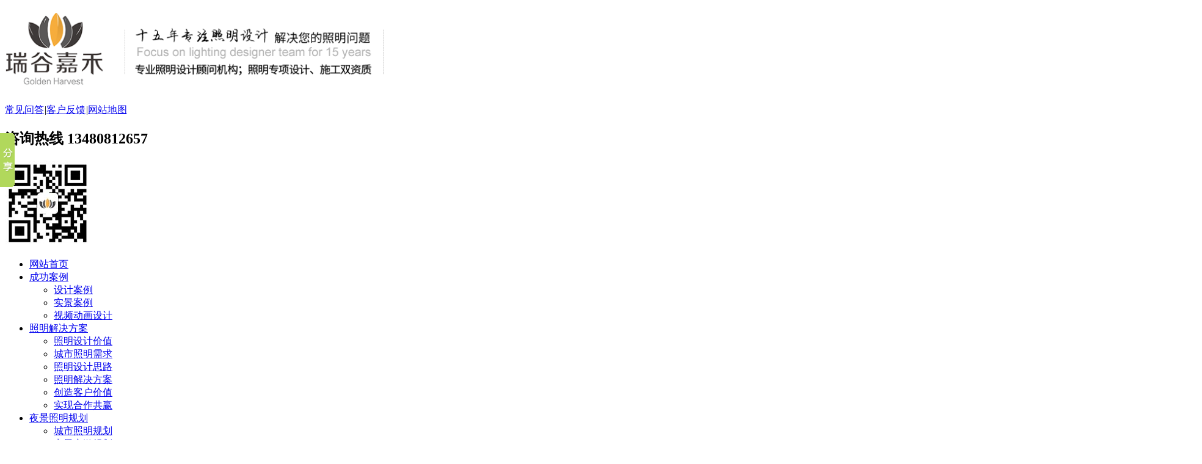

--- FILE ---
content_type: text/html; charset=utf-8
request_url: http://www.lhsheji.com/gutalianghuagongcheng.html
body_size: 5958
content:
<!DOCTYPE HTML>
<html>
<head>
<!--[if lt IE 8]>
<meta http-equiv="refresh" content="0;url=http://www.lhsheji.com/public/browser">
<script>location.href="http://www.lhsheji.com/public/browser";</script>
<![endif]-->
<meta http-equiv="Content-Type" content="text/html; charset=utf-8" />
<meta http-equiv="X-UA-Compatible" content="IE=edge">
<meta name="robots" content="index, follow" />
<title>古塔亮化工程-深圳市瑞谷嘉禾有限公司</title>
<meta name="keywords" content="" />
<meta name="description" content="" />
<link rel="stylesheet" type="text/css" href="/themes/Home/default/Public/css/style.css">
<link rel="stylesheet" type="text/css" href="/themes/Home/default/Public/css/yzh.css">
<link rel="stylesheet" type="text/css" href="/themes/Home/default/Public/css/swiper.min.css">
<link rel="stylesheet" type="text/css" href="/themes/Home/default/Public/css/animate.min.css">
<link rel="stylesheet" type="text/css" href="/themes/Home/default/Public/css/font.css">
<link type="image/x-icon" href="favicon.ico" rel="shortcut icon">
<script src="/themes/Home/default/Public/js/jquery.min.js"></script>
<script src="/themes/Home/default/Public/js/swiper.min.js"></script>
<script src="/themes/Home/default/Public/js/jquery.SuperSlide.2.1.1.js"></script>
<script src="/themes/Home/default/Public/js/intimySwiper.js"></script>
<script src="/themes/Home/default/Public/js/wow.min.js"></script>
<script type="text/javascript" src="/public/static/layer/layer.js"></script>
<script type="text/javascript" src="/public/static/yzh.js"></script>
</head>
<body>
<div class="headerTop grWidth">
	<h1 class="logo fl"><a href="/"><img src="/uploads/202004/5e8bef54e8f70.png" alt="13480812657" title="深圳市瑞谷嘉禾有限公司" height="119"/></a></h1>

	<div class="btns fr">
		<div  class="left fl">
			<div class="links">
				<a href="/zhaomingshejijiazhi.html">常见问答</a><em>|</em><a href="/xinwendongtai.html">客户反馈</a><em>|</em><a href="/?m=sitemap">网站地图</a>
			</div>
			<h2 class="tel400">咨询热线 <strong>13480812657</strong></h2>
		</div>
		<div class="right fr">
			<a href="javascript:;" class="wx"><img src="/uploads/202004/5e8f456f69354.jpg" alt=""></a>
			<a href="http://weibo.com" class="xlwb"></a>
			<a href="tencent://message/?Menu=yes&uin=23654395&Service=200&sigT=bc799de13f6b616996ffdda3884f3daf66572104e865057627b2bcdda186f3d2" class="qq"></a>
		</div>
	</div>
</div>
<div class="header">
	<ul class="nav grWidth">
  	<li><a href="/">网站首页</a></li>
    <li class="m">
        <a href="/chenggonganli.html" class="cur">成功案例</a>
                  <ul class="navSub">
            <li><a href="/shejianli.html">设计案例</a></li><li><a href="/shijinganli.html">实景案例</a></li><li><a href="/shipindonghuasheji.html">视频动画设计</a></li>          </ul>
              </li><li class="m">
        <a href="/zhaomingshejijiazhi.html" >照明解决方案</a>
                  <ul class="navSub">
            <li><a href="/zhaomingshejijiazhi.html">照明设计价值</a></li><li><a href="/chengshizhaomingxuqiu.html">城市照明需求</a></li><li><a href="/zhaomingshejisilu.html">照明设计思路</a></li><li><a href="/zhaomingjiejuefangan15.html">照明解决方案</a></li><li><a href="/chuangzaokehujiazhi.html">创造客户价值</a></li><li><a href="/shixianhezuogongying.html">实现合作共赢</a></li>          </ul>
              </li><li class="m">
        <a href="/chengshizhaomingguihua.html" >夜景照明规划</a>
                  <ul class="navSub">
            <li><a href="/chengshizhaomingguihua.html">城市照明规划</a></li><li><a href="/yejingyeyouguihua.html">夜景夜游规划</a></li><li><a href="/wenlvzhaomingguihua.html">文旅照明规划</a></li><li><a href="/xiangcuntesezhaoming.html">乡村特色照明</a></li>          </ul>
              </li><li class="m">
        <a href="/jiudianlianghuasheji.html" >夜景亮化设计</a>
                  <ul class="navSub">
            <li><a href="/jiudianlianghuasheji.html">酒店亮化设计</a></li><li><a href="/gongyulianghuasheji.html">公寓亮化设计</a></li><li><a href="/shantiyejinglianghua.html">山体夜景亮化</a></li><li><a href="/daolulianghuasheji.html">道路亮化设计</a></li><li><a href="/qiaolianglianghuasheji.html">桥梁亮化设计</a></li><li><a href="/dianlianghuasheji.html">堤岸亮化设计</a></li><li><a href="/shangyezonghetilianghua.html">商业综合体亮化</a></li><li><a href="/xingdaoshulianghuasheji.html">行道树亮化设计</a></li><li><a href="/bangongdaloulianghua.html">办公大楼亮化</a></li><li><a href="/yuanlinlianghuasheji.html">园林亮化设计</a></li><li><a href="/jingguanlianghuasheji.html">景观亮化设计</a></li><li><a href="/gouzhuwulianghua.html">构筑物亮化</a></li><li><a href="/jianzhufanguanglianghua.html">建筑泛光亮化</a></li>          </ul>
              </li><li class="m">
        <a href="/jiudianshineizhaoming.html" >室内照明设计</a>
                  <ul class="navSub">
            <li><a href="/jiudianshineizhaoming.html">酒店室内照明</a></li><li><a href="/xuexiaoshineizhaoming.html">学校室内照明</a></li><li><a href="/ktvyechangzhaoming.html">KTV夜场照明</a></li><li><a href="/zhantingzhaomingsheji.html">展厅照明设计</a></li><li><a href="/xiaoshouzhongxinzhaoming.html">销售中心照明</a></li><li><a href="/bangongshineizhaoming.html">办公室内照明</a></li><li><a href="/canyinzhaomingsheji.html">餐饮照明设计</a></li><li><a href="/huisuozhaomingsheji.html">会所照明设计</a></li>          </ul>
              </li><li class="m">
        <a href="/zhaomingyuanchengkongzhi.html" >照明技术控制</a>
                  <ul class="navSub">
            <li><a href="/dengjuchanpinsheji.html">灯具产品设计</a></li><li><a href="/tesejingguandengju.html">特色景观灯具</a></li><li><a href="/shigongtuzhisheji.html">施工图纸设计</a></li><li><a href="/chenjinqingjingzhaoming.html">沉浸情景照明</a></li><li><a href="/hudongtiyanzhaoming.html">互动体验照明</a></li><li><a href="/zhaomingyuanchengkongzhi.html">照明远程控制</a></li>          </ul>
              </li><li class="m">
        <a href="/hezuokehu.html" >合作伙伴</a>
                  <ul class="navSub">
            <li><a href="/hezuokehu.html">合作客户</a></li><li><a href="/peixunjiaoyu.html">培训教育</a></li><li><a href="/hezuochangjia.html">合作厂家</a></li>          </ul>
              </li><li class="m">
        <a href="/xinwendongtai.html" >新闻动态</a>
                  <ul class="navSub">
            <li><a href="/gongsixinwen.html">公司新闻</a></li><li><a href="/xingyexinwen.html">行业新闻</a></li><li><a href="/zuixinanli.html">最新案例</a></li>          </ul>
              </li><li class="m">
        <a href="/gongsijianjie.html" >关于我们</a>
                  <ul class="navSub">
            <li><a href="/gongsijianjie.html">公司简介</a></li><li><a href="/gongsilicheng.html">公司历程</a></li><li><a href="/shejituandui.html">设计团队</a></li><li><a href="/zizhizhengshu.html">资质证书</a></li><li><a href="/huojiangrongyu.html">获奖荣誉</a></li><li><a href="/lianxifangshi.html">联系方式</a></li><li><a href="/zhaoxiannashi.html">招贤纳士</a></li><li><a href="/zaixianliuyan.html">在线留言</a></li><li><a href="/shejifuwu.html">设计服务</a></li>          </ul>
              </li>	</ul>
  <div class="index-search">
    <div class="grWidth">
       <div class="hotword">
         <span>热门关键词：</span>
         <p>
            <a target="_blank" href="">城市照明规划</a><em></em><a target="_blank" href="          ">夜景夜游规划</a><em></em><a target="_blank" href="">文旅照明规划</a><em></em><a target="_blank" href="">乡村照明设计</a><em></em><a target="_blank" href="">民宿照明设计</a><em></em><a target="_blank" href="">酒店夜景照明</a><em></em>         </p>
       </div>
       <div class="search">
          <form action="/?m=search" method="post">
              <input type="hidden" name="module" value="picture">
              <input type="text" name="keyword" value="请输入搜索关键字..." class="sear_text" onFocus="this.value=''" onBlur="if(!value){value=defaultValue;}"/>
              <input type="submit" class="sear_btn" value="搜索" />
          </form>
       </div>
    </div>
  </div>
</div>
<!-- <script type="text/javascript">
  jQuery(".nav").slide({type:"menu", titCell:".m", targetCell:".navSub",effect:"slideDown",delayTime:300, triggerTime:0, returnDefault:true,defaultPlay:false});
</script> -->
  <!-- 广告轮播图 -->
<div class="casebanner">
  <div class="bd">
    <ul>
        <li><a href=""><img src="/uploads/202007/5f107f51dd941.jpg" alt="照明控制" /></a></li><li><a href=""><img src="/uploads/202007/5f11a73839913.jpg" alt="泛光照明" /></a></li><li><a href=""><img src="/uploads/202007/5f1081d362641.jpg" alt="沉浸照明" /></a></li><li><a href=""><img src="/uploads/202007/5f1086c2333d0.jpg" alt="互动照明" /></a></li>    </ul>
  </div>
  <ul class="hd">
    <li class="on">
        <span class="img"></span>
        <span class="title">照明控制</span>
      </li><li >
        <span class="img"></span>
        <span class="title">泛光照明</span>
      </li><li >
        <span class="img"></span>
        <span class="title">沉浸照明</span>
      </li><li >
        <span class="img"></span>
        <span class="title">互动照明</span>
      </li>  </ul>
</div>
<!-- 热门新闻 -->
<section class="hotnews">
   <div class="grWidth">
       <img src="/themes/Home/default/Public/images/pd.png" alt="十五年专注照明设计">
       <div class="hotnews-box">
           <ul>
              <li>
                  <a href="/gongsixinwen/52-43.html"> · 现代照明之父早就提出的灯光设计手法 现在大多设计师还不会用</a>
                  <span>05-28</span>
                </li><li>
                  <a href="/gongsixinwen/52-42.html"> · 强光探照灯智能照明艺术设计介绍</a>
                  <span>05-28</span>
                </li><li>
                  <a href="/gongsixinwen/52-41.html"> · 卫生间照明设计防潮防湿不容忽视</a>
                  <span>05-28</span>
                </li>           </ul>
       </div>
   </div>
</section>
<script type="text/javascript">
  jQuery(".hotnews").slide({mainCell:".hotnews-box ul",autoPlay:true,effect:"leftMarquee",interTime:50,trigger:"click",vis:"3"});
</script>

<div class="listWrapper grWidth">
	<div id="left">
    <h3 class="left-tie">设计案例</h3>
    <ul class="hover">
        <dt>
            <li class="">
                    <a href="/jianzhudengguangxiu.html" title="建筑灯光秀">建筑灯光秀</a>
                </li><li class="">
                    <a href="/chengshiyejingzhaoming.html" title="城市夜景照明">城市夜景照明</a>
                </li><li class="">
                    <a href="/wenlvdengguanggongcheng.html" title="文旅灯光工程">文旅灯光工程</a>
                </li><li class="">
                    <a href="/jiudianzhaominggongcheng.html" title="酒店照明工程">酒店照明工程</a>
                </li><li class="">
                    <a href="/gongyuandengguanggongcheng.html" title="公园灯光工程">公园灯光工程</a>
                </li><li class="">
                    <a href="/daoluzhaominggongcheng.html" title="道路照明工程">道路照明工程</a>
                </li><li class="">
                    <a href="/shizhengzhaominggongcheng.html" title="市政照明工程">市政照明工程</a>
                </li><li class="">
                    <a href="/xiangcunzhaominggongcheng.html" title="乡村照明工程">乡村照明工程</a>
                </li><li class="">
                    <a href="/minsuzhaominggongcheng.html" title="民宿照明工程">民宿照明工程</a>
                </li><li class="">
                    <a href="/tiyuchangguanzhaoming69.html" title="体育场馆照明">体育场馆照明</a>
                </li><li class="">
                    <a href="/guzhendengguanggongcheng.html" title="古镇灯光工程">古镇灯光工程</a>
                </li><li class="">
                    <a href="/jingguandengguanggongcheng.html" title="景观灯光工程">景观灯光工程</a>
                </li><li class="">
                    <a href="/yinlepenquanshuixiu.html" title="音乐喷泉水秀">音乐喷泉水秀</a>
                </li><li class="">
                    <a href="/guangchangyejing.html" title="广场夜景照明">广场夜景照明</a>
                </li><li class="">
                    <a href="/dichanlianghuagongcheng.html" title="地产亮化工程">地产亮化工程</a>
                </li><li class="">
                    <a href="/shantilianghuagongcheng.html" title="山体亮化工程">山体亮化工程</a>
                </li><li class="">
                    <a href="/qiaolianglianghuagongcheng.html" title="桥梁亮化工程">桥梁亮化工程</a>
                </li><li class="">
                    <a href="/yuanlinlianghuagongcheng.html" title="园林亮化工程">园林亮化工程</a>
                </li><li class="">
                    <a href="/jianzhufanguangzhaoming.html" title="建筑泛光照明">建筑泛光照明</a>
                </li><li class="">
                    <a href="/dianlianghuagongcheng.html" title="堤岸亮化工程">堤岸亮化工程</a>
                </li><li class="">
                    <a href="/zongheloutilianghua.html" title="综合楼体亮化">综合楼体亮化</a>
                </li><li class="">
                    <a href="/xingdaoshumulianghua.html" title="行道树木亮化">行道树木亮化</a>
                </li><li class="">
                    <a href="/bangongshineizhaoming91.html" title="办公室内照明">办公室内照明</a>
                </li><li class="">
                    <a href="/gongyuloutilianghua.html" title="公寓楼体亮化">公寓楼体亮化</a>
                </li><li class="active">
                    <a href="/gutalianghuagongcheng.html" title="古塔亮化工程">古塔亮化工程</a>
                </li><li class="">
                    <a href="/shuimutouyingxiu.html" title="水幕投影秀">水幕投影秀</a>
                </li><li class="">
                    <a href="/wusenguangyingxiu.html" title="雾森光影秀">雾森光影秀</a>
                </li><li class="">
                    <a href="/huisuoshineizhaoming96.html" title="会所室内照明">会所室内照明</a>
                </li>        </dt>
                  <li class="more"><a>······</a><span>>>></span></li>
            </ul><h3 class="left-tie">实景案例</h3>
    <ul class="hover">
        <dt>
            <li class="">
                    <a href="/xianchengyejinganli.html" title="县城夜景案例">县城夜景案例</a>
                </li><li class="">
                    <a href="/gongyuanzhaominganli.html" title="公园照明案例">公园照明案例</a>
                </li><li class="">
                    <a href="/shangyezonghetianli.html" title="商业综合体案例">商业综合体案例</a>
                </li><li class="">
                    <a href="/tiyuchangguananli.html" title="体育场馆案例">体育场馆案例</a>
                </li><li class="">
                    <a href="/guzhenzhaominganli81.html" title="古镇照明案例">古镇照明案例</a>
                </li><li class="">
                    <a href="/shangyejiequanli.html" title="商业街区案例">商业街区案例</a>
                </li><li class="">
                    <a href="/gutazhaominganli.html" title="古塔照明案例">古塔照明案例</a>
                </li><li class="">
                    <a href="/zhuzhailianghuaanli.html" title="住宅亮化案例">住宅亮化案例</a>
                </li><li class="">
                    <a href="/guangchangyejinganli.html" title="广场夜景案例">广场夜景案例</a>
                </li><li class="">
                    <a href="/daoluzhaominganli.html" title="道路照明案例">道路照明案例</a>
                </li><li class="">
                    <a href="/bowuguanzhaominganli.html" title="博物馆照明案例">博物馆照明案例</a>
                </li><li class="">
                    <a href="/dengguangxiuzhaominganli.html" title="灯光秀照明案例">灯光秀照明案例</a>
                </li><li class="">
                    <a href="/qiaoliangzhaominganli.html" title="桥梁照明案例">桥梁照明案例</a>
                </li><li class="">
                    <a href="/jiudianzhaominganli.html" title="酒店照明案例">酒店照明案例</a>
                </li>        </dt>
                  <li class="more"><a>······</a><span>>>></span></li>
            </ul><h3 class="left-tie">视频动画设计</h3>
    <ul class="hover">
        <dt>
            <li class="">
                    <a href="/shipindonghuaanli.html" title="视频动画案例">视频动画案例</a>
                </li>        </dt>
            </ul>    <div class="left-lxfs">
        <h4>联系方式<a href="/lianxifangshi.html">+</a></h4>
        <div class="left-lxfs-box">
            <dt>
                服务热线
                <b>13480812657</b>
            </dt>
            <li>Q Q ：23654395</li>
            <li>电话 ：0755-36930463</li>
            <li>邮箱 ：23654395@QQ.COM</li>
            <li>地址 ：深圳市龙岗区布吉街道文景社区吉安创意园B栋B701</li>
        </div>
    </div>
</div>

<script>
$(document).ready(function(){
  $(".more").click(function(){
    $("dt").toggleClass("hauto");
  });
});
</script>
	<div id="right">
		<div class="breadCrumb">
  <h4 class="">古塔亮化工程</h4>
  <p><a href="/">首页</a> > <a class="" href="/chenggonganli.html">成功案例</a> > <a class="" href="/shejianli.html">设计案例</a> > <a class="bc" href="/gutalianghuagongcheng.html">古塔亮化工程</a></p>
</div>
	    <div class="listBox proList">
	        <ul>
		      		        古塔亮化工程		      		    </ul>
		    <p class="clearfix"></p>
		    	    </div>
    </div>
</div>

<!-- 底部导航 -->
<div class="footNav">
   <div class="grWidth">
      <a href="/">网站首页</a><em>|</em>
      <a href="/chenggonganli.html">成功案例</a><em>|</em><a href="/zhaomingshejijiazhi.html">照明解决方案</a><em>|</em><a href="/chengshizhaomingguihua.html">夜景照明规划</a><em>|</em><a href="/jiudianlianghuasheji.html">夜景亮化设计</a><em>|</em><a href="/jiudianshineizhaoming.html">室内照明设计</a><em>|</em><a href="/zhaomingyuanchengkongzhi.html">照明技术控制</a><em>|</em><a href="/hezuokehu.html">合作伙伴</a><em>|</em><a href="/xinwendongtai.html">新闻动态</a><em>|</em><a href="/gongsijianjie.html">关于我们</a><em>|</em>   </div>
</div>

<!-- 尾部 -->
<div class="footer">
  <div class="grWidth">
    <div class="left fl">
      <div class="footfgs">
        <ul>
          <h4>深圳总部</h4>
          <p style="color:#666666;line-height:22px;font-size:14px;">
	深圳市瑞谷嘉禾设计有限公司
</p>
<p style="color:#666666;line-height:22px;font-size:14px;">
	地&nbsp;&nbsp;&nbsp;&nbsp; 址：深圳市龙岗区布吉街道吉安创意园B栋B701
</p>
<p style="color:#666666;line-height:22px;font-size:14px;">
	电&nbsp;&nbsp;&nbsp;&nbsp; 话：13480812657
</p>
<p style="color:#666666;line-height:22px;font-size:14px;">
	联 系 人：吴玉玺QQ42973658
</p>
<p style="color:#666666;line-height:22px;font-size:14px;">
	微&nbsp;&nbsp;&nbsp;&nbsp; 信：wuyuxi2001
</p>
<p style="color:#666666;line-height:22px;font-size:14px;">
	邮&nbsp;&nbsp;&nbsp;&nbsp; 箱：42973658@qq.com&nbsp; <a href="mailto:wuyuxi2001@163.com">wuyuxi2001@163.com</a> 
</p>        </ul>
        <ul>
          <h4>江西分公司</h4>
          <p style="font-size:14px;color:#666666;line-height:22px;">江西瑞谷嘉禾设计有限公司</p>
<p style="font-size:14px;color:#666666;line-height:22px;">地&nbsp;&nbsp;&nbsp;&nbsp; 址：江西南昌青山湖区东方银座一单元2206</p>
<p style="font-size:14px;color:#666666;line-height:22px;">电&nbsp;&nbsp;&nbsp;&nbsp; 话：18682354496</p>
<p style="font-size:14px;color:#666666;line-height:22px;">联 系 人：刘金花QQ 42973658　</p>
<p style="font-size:14px;color:#666666;line-height:22px;">微&nbsp;&nbsp;&nbsp;&nbsp; 信：wuyuxi2001</p>
<p style="font-size:14px;color:#666666;line-height:22px;">邮&nbsp;&nbsp;&nbsp;&nbsp; 箱：42973658@qq.com&nbsp; wuyuxi2001@163.com</p>        </ul>
      </div>
    </div>
    <div class="medium fl">
      <h1>服务咨询热线：</h1>
      <p class="tel400">13480812657</p>
      <div class="font"><p style="color:#666666;line-height:22px;font-size:14px;">
	手机：吴玉玺 13480812657&nbsp;&nbsp;&nbsp;&nbsp; &nbsp;
</p>
<p style="color:#666666;line-height:22px;font-size:14px;">
	座机：0755-36930463
</p>
<p style="color:#666666;line-height:22px;font-size:14px;">
	地址：深圳市龙岗区布吉街道文景社区吉安创意园B栋B701
</p></div>
      <div class="btns">
        <a href="javascript:;" class="wx"><img src="/uploads/202004/5e8f456f69354.jpg" alt=""></a>
        <a href="http://weibo.com" class="xlwb"></a>
        <a href="tencent://message/?Menu=yes&uin=23654395&Service=200&sigT=bc799de13f6b616996ffdda3884f3daf66572104e865057627b2bcdda186f3d2" class="qq"></a>
      </div>
    </div>
    <div class="footWx fr">
      <img src="/uploads/202004/5e8f456f69354.jpg" alt="扫一扫，关注官方网站">
      <p class="p1">扫一扫，关注官方网站</p>
    </div>
  </div>
</div>
<div class="copyRight">
  <div class="grWidth">
    <p class="fl">© 版权所有 2020 深圳市瑞谷嘉禾有限公司&nbsp;&nbsp;&nbsp;<a href="http://www.beian.miit.gov.cn" target="_blank">粤ICP备12005241号</a></p>
    <p class="fr"><a href="/public/mzsm.html" target="_blank">免责声明</a>&nbsp;&nbsp;<a href="/?m=sitemap">网站地图</a>&nbsp;&nbsp;<a href="/xinwendongtai.html">在线反馈</a>&nbsp;&nbsp;百度统计</p>
  </div>
</div>
<div class="gr_kefu">
    <ul>
        <li class="kf1"><a href="tencent://message/?Menu=yes&uin=23654395&Service=200&sigT=bc799de13f6b616996ffdda3884f3daf66572104e865057627b2bcdda186f3d2" rel="nofollow"><div class="sidebox"><img class="kImg" src="/themes/Home/default/Public/images/kf_1.png">点击咨询</div></a></li>
        <li class="kf2"><a href="javascript:void(0);"><div class="sidebox"><img class="kImg" src="/themes/Home/default/Public/images/kf_2.png"><div class="kf_wx"><img width="110" height="110" src="/uploads/202004/5e8f456f69354.jpg"/><p>扫一扫关注官方微信</p></div></div></a></li>
        <li class="kf3"><a href="javascript:void(0);" ><div class="sidebox sidebox3"><img class="kImg" src="/themes/Home/default/Public/images/kf_3.png">13480812657</div></a></li>
        <li class="kf4"><a href="javascript:goTop();" class="sidetop"><img class="kImg" src="/themes/Home/default/Public/images/kf_4.png"></a></li>
    </ul>
</div>
<script type="text/javascript">
  //回到顶部
  function goTop(){
      $('html,body').animate({'scrollTop':0},600);
  }
</script>
<script src="/themes/Home/default/Public/js/home.js"></script>
<script>window._bd_share_config={"common":{"bdSnsKey":{},"bdText":"","bdMini":"2","bdMiniList":false,"bdPic":"","bdStyle":"0","bdSize":"16"},"slide":{"type":"slide","bdImg":"1","bdPos":"left","bdTop":"160.5"}};with(document)0[(getElementsByTagName('head')[0]||body).appendChild(createElement('script')).src='http://bdimg.share.baidu.com/static/api/js/share.js?v=89860593.js?cdnversion='+~(-new Date()/36e5)];</script>

<script>
if (!(/msie [6|7|8|9]/i.test(navigator.userAgent))){
  new WOW().init();
};
</script>
</body>
</html>